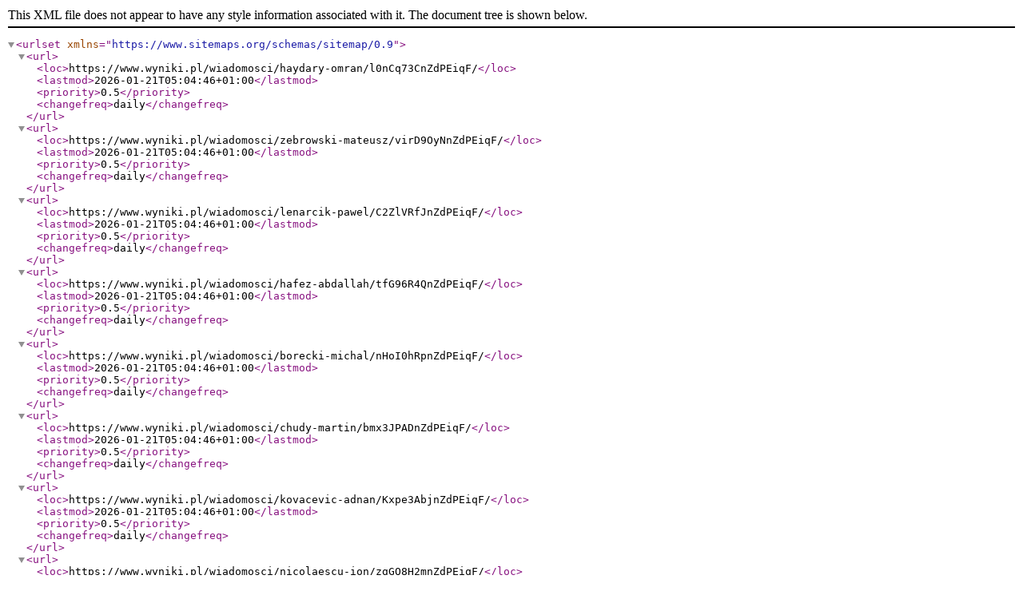

--- FILE ---
content_type: text/xml; charset=utf-8
request_url: https://www.wyniki.pl/sitemap/fsnews-sitemap-tags-57.xml
body_size: 1740
content:
<?xml version="1.0" encoding="UTF-8" ?> <urlset xmlns="https://www.sitemaps.org/schemas/sitemap/0.9"> <url> <loc>https://www.wyniki.pl/wiadomosci/haydary-omran/l0nCq73CnZdPEiqF/</loc> <lastmod>2026-01-21T05:04:46+01:00</lastmod> <priority>0.5</priority> <changefreq>daily</changefreq> </url> <url> <loc>https://www.wyniki.pl/wiadomosci/zebrowski-mateusz/virD9OyNnZdPEiqF/</loc> <lastmod>2026-01-21T05:04:46+01:00</lastmod> <priority>0.5</priority> <changefreq>daily</changefreq> </url> <url> <loc>https://www.wyniki.pl/wiadomosci/lenarcik-pawel/C2ZlVRfJnZdPEiqF/</loc> <lastmod>2026-01-21T05:04:46+01:00</lastmod> <priority>0.5</priority> <changefreq>daily</changefreq> </url> <url> <loc>https://www.wyniki.pl/wiadomosci/hafez-abdallah/tfG96R4QnZdPEiqF/</loc> <lastmod>2026-01-21T05:04:46+01:00</lastmod> <priority>0.5</priority> <changefreq>daily</changefreq> </url> <url> <loc>https://www.wyniki.pl/wiadomosci/borecki-michal/nHoI0hRpnZdPEiqF/</loc> <lastmod>2026-01-21T05:04:46+01:00</lastmod> <priority>0.5</priority> <changefreq>daily</changefreq> </url> <url> <loc>https://www.wyniki.pl/wiadomosci/chudy-martin/bmx3JPADnZdPEiqF/</loc> <lastmod>2026-01-21T05:04:46+01:00</lastmod> <priority>0.5</priority> <changefreq>daily</changefreq> </url> <url> <loc>https://www.wyniki.pl/wiadomosci/kovacevic-adnan/Kxpe3AbjnZdPEiqF/</loc> <lastmod>2026-01-21T05:04:46+01:00</lastmod> <priority>0.5</priority> <changefreq>daily</changefreq> </url> <url> <loc>https://www.wyniki.pl/wiadomosci/nicolaescu-ion/zgGQ8H2mnZdPEiqF/</loc> <lastmod>2026-01-21T05:04:46+01:00</lastmod> <priority>0.5</priority> <changefreq>daily</changefreq> </url> <url> <loc>https://www.wyniki.pl/wiadomosci/spartaks-jurmala/Sn8ycpwBnZdPEiqF/</loc> <lastmod>2026-01-21T05:04:46+01:00</lastmod> <priority>0.5</priority> <changefreq>daily</changefreq> </url> <url> <loc>https://www.wyniki.pl/wiadomosci/zub-marek/jTrREzV5nZdPEiqF/</loc> <lastmod>2026-01-21T05:04:46+01:00</lastmod> <priority>0.5</priority> <changefreq>daily</changefreq> </url> <url> <loc>https://www.wyniki.pl/wiadomosci/karabach-agdam/Qgd3eSinnZdPEiqF/</loc> <lastmod>2026-01-21T05:04:46+01:00</lastmod> <priority>0.5</priority> <changefreq>daily</changefreq> </url> <url> <loc>https://www.wyniki.pl/wiadomosci/hjk/nmjJVR7BnZdPEiqF/</loc> <lastmod>2026-01-21T05:04:46+01:00</lastmod> <priority>0.5</priority> <changefreq>daily</changefreq> </url> <url> <loc>https://www.wyniki.pl/wiadomosci/flora/zLFV5yknnZdPEiqF/</loc> <lastmod>2026-01-21T05:04:46+01:00</lastmod> <priority>0.5</priority> <changefreq>daily</changefreq> </url> <url> <loc>https://www.wyniki.pl/wiadomosci/o-ljubljana/hr3HR5ORnZdPEiqF/</loc> <lastmod>2026-01-21T05:04:46+01:00</lastmod> <priority>0.5</priority> <changefreq>daily</changefreq> </url> <url> <loc>https://www.wyniki.pl/wiadomosci/cusnir-serghei/S4QsFObtnZdPEiqF/</loc> <lastmod>2026-01-21T05:04:46+01:00</lastmod> <priority>0.5</priority> <changefreq>daily</changefreq> </url> <url> <loc>https://www.wyniki.pl/wiadomosci/moldawia/AyPc7i9JnZdPEiqF/</loc> <lastmod>2026-01-21T05:04:46+01:00</lastmod> <priority>0.5</priority> <changefreq>daily</changefreq> </url> <url> <loc>https://www.wyniki.pl/wiadomosci/ionita-artur/E59pt6lEnZdPEiqF/</loc> <lastmod>2026-01-21T05:04:46+01:00</lastmod> <priority>0.5</priority> <changefreq>daily</changefreq> </url> <url> <loc>https://www.wyniki.pl/wiadomosci/boguski-rafal/jcDqDZCfnZdPEiqF/</loc> <lastmod>2026-01-21T05:04:46+01:00</lastmod> <priority>0.5</priority> <changefreq>daily</changefreq> </url> <url> <loc>https://www.wyniki.pl/wiadomosci/carvalho-william/jmbMzvQanZdPEiqF/</loc> <lastmod>2026-01-21T05:04:46+01:00</lastmod> <priority>0.5</priority> <changefreq>daily</changefreq> </url> <url> <loc>https://www.wyniki.pl/wiadomosci/suvorov-alexandru/Q1fO3uG9nZdPEiqF/</loc> <lastmod>2026-01-21T05:04:46+01:00</lastmod> <priority>0.5</priority> <changefreq>daily</changefreq> </url> <url> <loc>https://www.wyniki.pl/wiadomosci/morozowa-lidia/h2mscIBgnZdPEiqF/</loc> <lastmod>2026-01-21T05:04:46+01:00</lastmod> <priority>0.5</priority> <changefreq>daily</changefreq> </url> <url> <loc>https://www.wyniki.pl/wiadomosci/babohlo-vladislav/2Dul9HnGnZdPEiqF/</loc> <lastmod>2026-01-21T05:04:46+01:00</lastmod> <priority>0.5</priority> <changefreq>daily</changefreq> </url> <url> <loc>https://www.wyniki.pl/wiadomosci/vesely-jan/f5BEoeX2nZdPEiqF/</loc> <lastmod>2026-01-21T05:04:46+01:00</lastmod> <priority>0.5</priority> <changefreq>daily</changefreq> </url> <url> <loc>https://www.wyniki.pl/wiadomosci/causeur-fabien/EVD4QUYCnZdPEiqF/</loc> <lastmod>2026-01-21T05:04:46+01:00</lastmod> <priority>0.5</priority> <changefreq>daily</changefreq> </url> <url> <loc>https://www.wyniki.pl/wiadomosci/jasikevicius-sarunas/Mm1hRlmHnZdPEiqF/</loc> <lastmod>2026-01-21T05:04:46+01:00</lastmod> <priority>0.5</priority> <changefreq>daily</changefreq> </url> <url> <loc>https://www.wyniki.pl/wiadomosci/kalinic-nikola/vatgF347nZdPEiqF/</loc> <lastmod>2026-01-21T05:04:46+01:00</lastmod> <priority>0.5</priority> <changefreq>daily</changefreq> </url> <url> <loc>https://www.wyniki.pl/wiadomosci/serbia/2c8kuqn8nZdPEiqF/</loc> <lastmod>2026-01-21T05:04:46+01:00</lastmod> <priority>0.5</priority> <changefreq>daily</changefreq> </url> <url> <loc>https://www.wyniki.pl/wiadomosci/niemcy/8OCCQA3onZdPEiqF/</loc> <lastmod>2026-01-21T05:04:46+01:00</lastmod> <priority>0.5</priority> <changefreq>daily</changefreq> </url> <url> <loc>https://www.wyniki.pl/wiadomosci/copa-america/02x8YFgFCdnS0XT8/</loc> <lastmod>2026-01-21T05:04:46+01:00</lastmod> <priority>0.5</priority> <changefreq>daily</changefreq> </url> <url> <loc>https://www.wyniki.pl/wiadomosci/lincoln-red-imps/bHbMply6nZdPEiqF/</loc> <lastmod>2026-01-21T05:04:46+01:00</lastmod> <priority>0.5</priority> <changefreq>daily</changefreq> </url> <url> <loc>https://www.wyniki.pl/wiadomosci/podoroska-nadia/OKBlwX8rnZdPEiqF/</loc> <lastmod>2026-01-21T05:04:46+01:00</lastmod> <priority>0.5</priority> <changefreq>daily</changefreq> </url> <url> <loc>https://www.wyniki.pl/wiadomosci/bektas-emina/bstrYIDUnZdPEiqF/</loc> <lastmod>2026-01-21T05:04:46+01:00</lastmod> <priority>0.5</priority> <changefreq>daily</changefreq> </url> <url> <loc>https://www.wyniki.pl/wiadomosci/broady-liam/UTu7grNInZdPEiqF/</loc> <lastmod>2026-01-21T05:04:46+01:00</lastmod> <priority>0.5</priority> <changefreq>daily</changefreq> </url> <url> <loc>https://www.wyniki.pl/wiadomosci/wyspy-owcze/nBmAj3FcnZdPEiqF/</loc> <lastmod>2026-01-21T05:04:46+01:00</lastmod> <priority>0.5</priority> <changefreq>daily</changefreq> </url> <url> <loc>https://www.wyniki.pl/wiadomosci/hong-kong-rangers/6B1nKNb5nZdPEiqF/</loc> <lastmod>2026-01-21T05:04:46+01:00</lastmod> <priority>0.5</priority> <changefreq>daily</changefreq> </url> <url> <loc>https://www.wyniki.pl/wiadomosci/bali-united/W82OaQl9nZdPEiqF/</loc> <lastmod>2026-01-21T05:04:46+01:00</lastmod> <priority>0.5</priority> <changefreq>daily</changefreq> </url> <url> <loc>https://www.wyniki.pl/wiadomosci/lee-man-warriors/6ycFL8p7nZdPEiqF/</loc> <lastmod>2026-01-21T05:04:46+01:00</lastmod> <priority>0.5</priority> <changefreq>daily</changefreq> </url> <url> <loc>https://www.wyniki.pl/wiadomosci/fourlis-jaimee/M3muMbmbnZdPEiqF/</loc> <lastmod>2026-01-21T05:04:46+01:00</lastmod> <priority>0.5</priority> <changefreq>daily</changefreq> </url> <url> <loc>https://www.wyniki.pl/wiadomosci/ordabasy/SvGYfE0mnZdPEiqF/</loc> <lastmod>2026-01-21T05:04:46+01:00</lastmod> <priority>0.5</priority> <changefreq>daily</changefreq> </url> <url> <loc>https://www.wyniki.pl/wiadomosci/vllaznia/0OGo7WXGnZdPEiqF/</loc> <lastmod>2026-01-21T05:04:46+01:00</lastmod> <priority>0.5</priority> <changefreq>daily</changefreq> </url> <url> <loc>https://www.wyniki.pl/wiadomosci/linfield/YiTk9JCqnZdPEiqF/</loc> <lastmod>2026-01-21T05:04:46+01:00</lastmod> <priority>0.5</priority> <changefreq>daily</changefreq> </url> <url> <loc>https://www.wyniki.pl/wiadomosci/halle/ljyWOzDtCdnS0XT8/</loc> <lastmod>2026-01-21T05:04:46+01:00</lastmod> <priority>0.5</priority> <changefreq>daily</changefreq> </url> <url> <loc>https://www.wyniki.pl/wiadomosci/european-games-3x3/hO0tB5FECdnS0XT8/</loc> <lastmod>2026-01-21T05:04:46+01:00</lastmod> <priority>0.5</priority> <changefreq>daily</changefreq> </url> <url> <loc>https://www.wyniki.pl/wiadomosci/mak-mateusz/46HydtJTnZdPEiqF/</loc> <lastmod>2026-01-21T05:04:46+01:00</lastmod> <priority>0.5</priority> <changefreq>daily</changefreq> </url> <url> <loc>https://www.wyniki.pl/wiadomosci/ruch-radzionkow/tr22uDtKnZdPEiqF/</loc> <lastmod>2026-01-21T05:04:46+01:00</lastmod> <priority>0.5</priority> <changefreq>daily</changefreq> </url> <url> <loc>https://www.wyniki.pl/wiadomosci/berlin/f3zt7SSJCdnS0XT8/</loc> <lastmod>2026-01-21T05:04:46+01:00</lastmod> <priority>0.5</priority> <changefreq>daily</changefreq> </url> <url> <loc>https://www.wyniki.pl/wiadomosci/swansea/K6xezbY7nZdPEiqF/</loc> <lastmod>2026-01-21T05:04:46+01:00</lastmod> <priority>0.5</priority> <changefreq>daily</changefreq> </url> <url> <loc>https://www.wyniki.pl/wiadomosci/martin-russell/Aotm1TVInZdPEiqF/</loc> <lastmod>2026-01-21T05:04:46+01:00</lastmod> <priority>0.5</priority> <changefreq>daily</changefreq> </url> <url> <loc>https://www.wyniki.pl/wiadomosci/gruzja/QHv6ApODnZdPEiqF/</loc> <lastmod>2026-01-21T05:04:46+01:00</lastmod> <priority>0.5</priority> <changefreq>daily</changefreq> </url> <url> <loc>https://www.wyniki.pl/wiadomosci/portugalia/WKQ6YIqanZdPEiqF/</loc> <lastmod>2026-01-21T05:04:46+01:00</lastmod> <priority>0.5</priority> <changefreq>daily</changefreq> </url> <url> <loc>https://www.wyniki.pl/wiadomosci/kashchuk-oleksii/UBuV4Q40nZdPEiqF/</loc> <lastmod>2026-01-21T05:04:46+01:00</lastmod> <priority>0.5</priority> <changefreq>daily</changefreq> </url> <url> <loc>https://www.wyniki.pl/wiadomosci/belgia/U7UV0KFCnZdPEiqF/</loc> <lastmod>2026-01-21T05:04:46+01:00</lastmod> <priority>0.5</priority> <changefreq>daily</changefreq> </url> <url> <loc>https://www.wyniki.pl/wiadomosci/holandia/MqzMJLpmnZdPEiqF/</loc> <lastmod>2026-01-21T05:04:46+01:00</lastmod> <priority>0.5</priority> <changefreq>daily</changefreq> </url> <url> <loc>https://www.wyniki.pl/wiadomosci/ukraina/b7bdsGlmnZdPEiqF/</loc> <lastmod>2026-01-21T05:04:46+01:00</lastmod> <priority>0.5</priority> <changefreq>daily</changefreq> </url> <url> <loc>https://www.wyniki.pl/wiadomosci/peniston-ryan/E7o4KyVInZdPEiqF/</loc> <lastmod>2026-01-21T05:04:46+01:00</lastmod> <priority>0.5</priority> <changefreq>daily</changefreq> </url> <url> <loc>https://www.wyniki.pl/wiadomosci/hiszpania/8htN2to0nZdPEiqF/</loc> <lastmod>2026-01-21T05:04:46+01:00</lastmod> <priority>0.5</priority> <changefreq>daily</changefreq> </url> <url> <loc>https://www.wyniki.pl/wiadomosci/rumunia/dhDp7QEqnZdPEiqF/</loc> <lastmod>2026-01-21T05:04:46+01:00</lastmod> <priority>0.5</priority> <changefreq>daily</changefreq> </url> <url> <loc>https://www.wyniki.pl/wiadomosci/ruiz-abel/EauanyEmnZdPEiqF/</loc> <lastmod>2026-01-21T05:04:46+01:00</lastmod> <priority>0.5</priority> <changefreq>daily</changefreq> </url> <url> <loc>https://www.wyniki.pl/wiadomosci/gomez-sergio/fmGvlHVMnZdPEiqF/</loc> <lastmod>2026-01-21T05:04:46+01:00</lastmod> <priority>0.5</priority> <changefreq>daily</changefreq> </url> <url> <loc>https://www.wyniki.pl/wiadomosci/tenas-arnau/CnNoZhXrnZdPEiqF/</loc> <lastmod>2026-01-21T05:04:46+01:00</lastmod> <priority>0.5</priority> <changefreq>daily</changefreq> </url> <url> <loc>https://www.wyniki.pl/wiadomosci/florentino/vFzayDi9nZdPEiqF/</loc> <lastmod>2026-01-21T05:04:46+01:00</lastmod> <priority>0.5</priority> <changefreq>daily</changefreq> </url> <url> <loc>https://www.wyniki.pl/wiadomosci/sangare-ibrahim/0zOKXslanZdPEiqF/</loc> <lastmod>2026-01-21T05:04:46+01:00</lastmod> <priority>0.5</priority> <changefreq>daily</changefreq> </url> <url> <loc>https://www.wyniki.pl/wiadomosci/lundqvist-henrik/0EOIgWuTnZdPEiqF/</loc> <lastmod>2026-01-21T05:04:46+01:00</lastmod> <priority>0.5</priority> <changefreq>daily</changefreq> </url> <url> <loc>https://www.wyniki.pl/wiadomosci/jeonbuk/x0hNfcgAnZdPEiqF/</loc> <lastmod>2026-01-21T05:04:46+01:00</lastmod> <priority>0.5</priority> <changefreq>daily</changefreq> </url> <url> <loc>https://www.wyniki.pl/wiadomosci/petrescu-dan/r5Gi3wCInZdPEiqF/</loc> <lastmod>2026-01-21T05:04:46+01:00</lastmod> <priority>0.5</priority> <changefreq>daily</changefreq> </url> <url> <loc>https://www.wyniki.pl/wiadomosci/mclaren/z5OpTVVHnZdPEiqF/</loc> <lastmod>2026-01-21T05:04:46+01:00</lastmod> <priority>0.5</priority> <changefreq>daily</changefreq> </url> <url> <loc>https://www.wyniki.pl/wiadomosci/kaszubowski-krystian/SKK2VBe2nZdPEiqF/</loc> <lastmod>2026-01-21T05:04:46+01:00</lastmod> <priority>0.5</priority> <changefreq>daily</changefreq> </url> <url> <loc>https://www.wyniki.pl/wiadomosci/rostock/KIHmtCkLnZdPEiqF/</loc> <lastmod>2026-01-21T05:04:46+01:00</lastmod> <priority>0.5</priority> <changefreq>daily</changefreq> </url> <url> <loc>https://www.wyniki.pl/wiadomosci/smuda-franciszek/8fS7p0tKnZdPEiqF/</loc> <lastmod>2026-01-21T05:04:46+01:00</lastmod> <priority>0.5</priority> <changefreq>daily</changefreq> </url> <url> <loc>https://www.wyniki.pl/wiadomosci/andorra/dnO5z404nZdPEiqF/</loc> <lastmod>2026-01-21T05:04:46+01:00</lastmod> <priority>0.5</priority> <changefreq>daily</changefreq> </url> <url> <loc>https://www.wyniki.pl/wiadomosci/chwist-daniel/t451QughnZdPEiqF/</loc> <lastmod>2026-01-21T05:04:46+01:00</lastmod> <priority>0.5</priority> <changefreq>daily</changefreq> </url> <url> <loc>https://www.wyniki.pl/wiadomosci/prokop-martin/425vfbz0nZdPEiqF/</loc> <lastmod>2026-01-21T05:04:46+01:00</lastmod> <priority>0.5</priority> <changefreq>daily</changefreq> </url> <url> <loc>https://www.wyniki.pl/wiadomosci/birmingham/SYmV7qZ6CdnS0XT8/</loc> <lastmod>2026-01-21T05:04:46+01:00</lastmod> <priority>0.5</priority> <changefreq>daily</changefreq> </url> <url> <loc>https://www.wyniki.pl/wiadomosci/borowska-dorota/rBv3eu6rnZdPEiqF/</loc> <lastmod>2026-01-21T05:04:46+01:00</lastmod> <priority>0.5</priority> <changefreq>daily</changefreq> </url> <url> <loc>https://www.wyniki.pl/wiadomosci/koliadych-oleksii/6gFv7Z9InZdPEiqF/</loc> <lastmod>2026-01-21T05:04:46+01:00</lastmod> <priority>0.5</priority> <changefreq>daily</changefreq> </url> <url> <loc>https://www.wyniki.pl/wiadomosci/kostevych-olena/8v4f1lRCnZdPEiqF/</loc> <lastmod>2026-01-21T05:04:46+01:00</lastmod> <priority>0.5</priority> <changefreq>daily</changefreq> </url> <url> <loc>https://www.wyniki.pl/wiadomosci/borek-julita/Ora61V6SnZdPEiqF/</loc> <lastmod>2026-01-21T05:04:46+01:00</lastmod> <priority>0.5</priority> <changefreq>daily</changefreq> </url> <url> <loc>https://www.wyniki.pl/wiadomosci/miliwek-oskar/QRPK1JqEnZdPEiqF/</loc> <lastmod>2026-01-21T05:04:46+01:00</lastmod> <priority>0.5</priority> <changefreq>daily</changefreq> </url> <url> <loc>https://www.wyniki.pl/wiadomosci/keles-ismail/bRREYPJCnZdPEiqF/</loc> <lastmod>2026-01-21T05:04:46+01:00</lastmod> <priority>0.5</priority> <changefreq>daily</changefreq> </url> <url> <loc>https://www.wyniki.pl/wiadomosci/anglia/zkytYbUhnZdPEiqF/</loc> <lastmod>2026-01-21T05:04:46+01:00</lastmod> <priority>0.5</priority> <changefreq>daily</changefreq> </url> <url> <loc>https://www.wyniki.pl/wiadomosci/czechy/0MRECniMnZdPEiqF/</loc> <lastmod>2026-01-21T05:04:46+01:00</lastmod> <priority>0.5</priority> <changefreq>daily</changefreq> </url> <url> <loc>https://www.wyniki.pl/wiadomosci/kusej-vasil/jonRrqeAnZdPEiqF/</loc> <lastmod>2026-01-21T05:04:46+01:00</lastmod> <priority>0.5</priority> <changefreq>daily</changefreq> </url> <url> <loc>https://www.wyniki.pl/wiadomosci/trafford-james/ET616yZQnZdPEiqF/</loc> <lastmod>2026-01-21T05:04:46+01:00</lastmod> <priority>0.5</priority> <changefreq>daily</changefreq> </url> <url> <loc>https://www.wyniki.pl/wiadomosci/jaros-vitezslav/Ch4JwS21nZdPEiqF/</loc> <lastmod>2026-01-21T05:04:46+01:00</lastmod> <priority>0.5</priority> <changefreq>daily</changefreq> </url> <url> <loc>https://www.wyniki.pl/wiadomosci/bisseck-yann-aurel/b3kUQZ4hnZdPEiqF/</loc> <lastmod>2026-01-21T05:04:46+01:00</lastmod> <priority>0.5</priority> <changefreq>daily</changefreq> </url> <url> <loc>https://www.wyniki.pl/wiadomosci/turgeman-dor/Amd60SV9nZdPEiqF/</loc> <lastmod>2026-01-21T05:04:46+01:00</lastmod> <priority>0.5</priority> <changefreq>daily</changefreq> </url> <url> <loc>https://www.wyniki.pl/wiadomosci/karzev-eden/l8zrS7YInZdPEiqF/</loc> <lastmod>2026-01-21T05:04:46+01:00</lastmod> <priority>0.5</priority> <changefreq>daily</changefreq> </url> <url> <loc>https://www.wyniki.pl/wiadomosci/niemcy/YR1xIaFanZdPEiqF/</loc> <lastmod>2026-01-21T05:04:46+01:00</lastmod> <priority>0.5</priority> <changefreq>daily</changefreq> </url> <url> <loc>https://www.wyniki.pl/wiadomosci/izrael/t2pBGcaInZdPEiqF/</loc> <lastmod>2026-01-21T05:04:46+01:00</lastmod> <priority>0.5</priority> <changefreq>daily</changefreq> </url> <url> <loc>https://www.wyniki.pl/wiadomosci/ceide-emil/lxMkwnBKnZdPEiqF/</loc> <lastmod>2026-01-21T05:04:46+01:00</lastmod> <priority>0.5</priority> <changefreq>daily</changefreq> </url> <url> <loc>https://www.wyniki.pl/wiadomosci/ndoye-dan/EmmpFCXNnZdPEiqF/</loc> <lastmod>2026-01-21T05:04:46+01:00</lastmod> <priority>0.5</priority> <changefreq>daily</changefreq> </url> <url> <loc>https://www.wyniki.pl/wiadomosci/imeri-kastriot/tGEQy0I5nZdPEiqF/</loc> <lastmod>2026-01-21T05:04:46+01:00</lastmod> <priority>0.5</priority> <changefreq>daily</changefreq> </url> <url> <loc>https://www.wyniki.pl/wiadomosci/norwegia/G6ZPIu0gnZdPEiqF/</loc> <lastmod>2026-01-21T05:04:46+01:00</lastmod> <priority>0.5</priority> <changefreq>daily</changefreq> </url> <url> <loc>https://www.wyniki.pl/wiadomosci/szwajcaria/G8r4wEY5nZdPEiqF/</loc> <lastmod>2026-01-21T05:04:46+01:00</lastmod> <priority>0.5</priority> <changefreq>daily</changefreq> </url> <url> <loc>https://www.wyniki.pl/wiadomosci/ngankam-jessic/UmXoNi4HnZdPEiqF/</loc> <lastmod>2026-01-21T05:04:46+01:00</lastmod> <priority>0.5</priority> <changefreq>daily</changefreq> </url> <url> <loc>https://www.wyniki.pl/wiadomosci/daniel-peretz/MVgAbUb4nZdPEiqF/</loc> <lastmod>2026-01-21T05:04:46+01:00</lastmod> <priority>0.5</priority> <changefreq>daily</changefreq> </url> <url> <loc>https://www.wyniki.pl/wiadomosci/wlochy/8jmNWdEBnZdPEiqF/</loc> <lastmod>2026-01-21T05:04:46+01:00</lastmod> <priority>0.5</priority> <changefreq>daily</changefreq> </url> <url> <loc>https://www.wyniki.pl/wiadomosci/kalulu-kyatengwa-piere/E5UKRKOHnZdPEiqF/</loc> <lastmod>2026-01-21T05:04:46+01:00</lastmod> <priority>0.5</priority> <changefreq>daily</changefreq> </url> <url> <loc>https://www.wyniki.pl/wiadomosci/scalvini-giorgio/hvC4gronnZdPEiqF/</loc> <lastmod>2026-01-21T05:04:46+01:00</lastmod> <priority>0.5</priority> <changefreq>daily</changefreq> </url> <url> <loc>https://www.wyniki.pl/wiadomosci/francja/ShmZavVInZdPEiqF/</loc> <lastmod>2026-01-21T05:04:46+01:00</lastmod> <priority>0.5</priority> <changefreq>daily</changefreq> </url> </urlset>